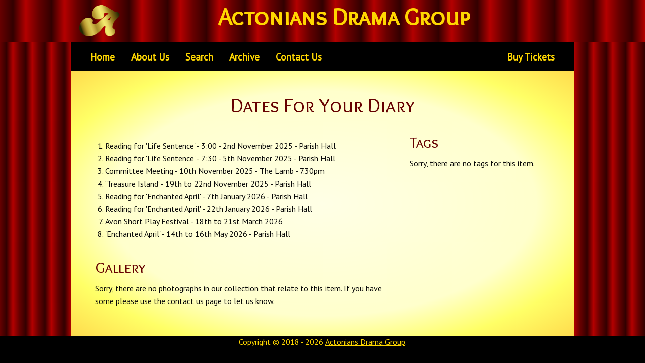

--- FILE ---
content_type: text/html; charset=UTF-8
request_url: https://actonians.co.uk/News/006-dates-for-your-diary.html
body_size: 2550
content:
<!doctype html>
<html class="no-js" lang="en" dir="ltr">
    <head>
        <meta charset="utf-8">
        <meta http-equiv="x-ua-compatible" content="ie=edge">
        <meta name="viewport" content="width=device-width, initial-scale=1.0">
	<meta name="author" content="Actonians Drama Group">
	<meta name="keywords" content="Actonians, Actonians Drama Group, Amateur Dramatics, Am Dram, Bristol, Yate, Iron Acton, South West, Avon">
        <title>Actonians</title>
        <link rel="stylesheet" href="../css/foundation.css">
        <link href="//fonts.googleapis.com/css?family=Overlock+SC|PT+Sans" rel="stylesheet">
        <link rel="stylesheet" href="../css/app.css">
    </head>
    <body>
        <div id="header">
            <div class="row header">
                <div class="small-12 columns">
                    <a href="../index.php" title="Home">
                        <img src="../images/logo.png" style="max-height: 84px; float: left;" alt="Logo"></a>
                        <h1 class="text-center">Actonians Drama Group</h1>
                    
                                    </div>
            </div>
        </div>
        <div id="main">
            <div class="row menubar" id="menubar">
                <div class="small-12 columns menubar">
                    <div class="title-bar" data-responsive-toggle="main-menu" data-hide-for="medium">
  <button class="menu-icon" type="button" data-toggle="main-menu"></button>
  <div class="title-bar-title">Menu</div>
</div>

<div class="top-bar" id="main-menu">
    <div class="top-bar-left">
        <ul class="dropdown menu" data-dropdown-menu>
            <li><a href="../index.php">Home</a></li>
            <li><a href="../Articles/about-us.html">About Us</a></li>
            <li><a href="../Search.php">Search</a></li>
            <li><a href="../Archive.php">Archive</a></li>
            <li><a href="../ContactUs.php">Contact Us</a></li>
        </ul>
    </div>
    <div class="top-bar-right">
        <ul class="menu">
            <li><a href="https://boxoffice.actonians.co.uk/" target="_new">Buy Tickets</a></li>
        </ul>
    </div>
</div>
                </div>
                
                            </div>
            <div class="row content" id="content">
                <div class="small-12 columns">
    </div>                

<div class="small-12 columns">
            <div class="article_wrapper">
            <div class="row">
                <div class="small-12 columns">
                    <div class="article summary text-center page-section">
                        <h2>Dates For Your Diary</h2>
                                            </div>
                </div>
                <div class="small-12 medium-6 large-8 columns">
                    <div class="article body page-section">
                        <p><ol><li>Reading for &#39;Life Sentence&#39; - 3:00 - 2nd November&nbsp;2025 - Parish Hall</li><li>Reading for &#39;Life Sentence&#39; - 7:30 - 5th November&nbsp;2025 - Parish Hall</li><li>Committee Meeting - 10th November&nbsp;2025 - The Lamb - 7.30pm</li><li>&lsquo;Treasure Island&rsquo; - 19th to 22nd November 2025 - Parish Hall</li><li>Reading for &#39;Enchanted April&#39; - 7th&nbsp;January 2026&nbsp;- Parish Hall</li><li>Reading for &#39;Enchanted April&#39; - 22th&nbsp;January 2026&nbsp;- Parish Hall</li><li>Avon Short Play Festival - 18th to 21st March 2026</li><li>&#39;Enchanted April&#39; - 14th to 16th May 2026 - Parish Hall</li></ol></p>
                    </div>
                    <div class="article gallery page-section">
                        <h3>Gallery</h3>
                                    <div>
            <p>Sorry, there are no photographs in our collection that relate to this item.  If you have some please use the contact us page to let us know.</p>
        </div>
                        </div>
                                    </div>
                <div class="small-12 medium-6 large-4 columns">
                    <div class="article tags page-section">
                        <h3>Tags</h3>
                        <div class="tag_cloud">
                        <p>Sorry, there are no tags for this item.</p>
            </div>                    </div>
                </div>
            </div>
        </div>
    </div>


            </div>
        </div>
        <div id="footer">
            <div class="row footer">
                <div class="small-12 columns text-center">
                    Copyright &copy; 2018 - 2026 <a href="https://actonians.co.uk">Actonians Drama Group</a>.<br>
                    <span class="invisible"><?php echo "Page last modified: " . date ("r", getlastmod()); ?></span>
                </div>
            </div>
        </div>
        
        <script src="../js/vendor/jquery.js"></script>
        <script src="../js/vendor/what-input.js"></script>
        <script src="../js/vendor/foundation.js"></script>
        <script src="../js/app.js"></script>
        		<!-- jQueryUI, Fancybox & Table Filter -->

		<!--<script src="../jquery-ui/external/jquery/jquery.js" type="text/javascript"></script>-->
		<script src="../jquery-ui/jquery-ui.js" type="text/javascript"></script>
		<link rel="stylesheet" href="../jquery-ui/jquery-ui.css"  type="text/css">
		<link rel="stylesheet" href="../fancyBox/source/jquery.fancybox.css" type="text/css" media="screen">
		<script src="../fancyBox/source/jquery.fancybox.pack.js" type="text/javascript"></script>
		<!--<script src="../tablefilter/picnet.table.filter.min.js" text="text/javascript"></script>-->
                <link rel="stylesheet" href="../tablesorter/css/theme.default.css">
                <script src="../tablesorter/js/jquery.tablesorter.js" text="text/javascript"></script>
                <script src="../tablesorter/js/jquery.tablesorter.widgets.js" text="text/javascript"></script>

		<script type="text/javascript">
                    jQuery.noConflict();
                    jQuery( document ).ready( function( $ ){
                        $(".fancybox").fancybox({
                            wrapCSS    : "fancybox-custom",
                            closeClick : true,
                            closeEffect: "fade",
                            openEffect : "fade",
                            //title      : this.title,
                            helpers : {
                                title : {
                                    type : "inside"
                                },
                                overlay : {
                                    css : {
                                        "background" : "rgba(160,160,160,0.65)"
                                    }
                                }
                            }
                        });
                        $(".filtered_table").tablesorter({
                            cssChildRow : "tablesorter-childRow",
                            widgets: ["filter"],
                            widgetOptions : {
                                filter_cssFilter   : '',
                                filter_childRows   : true,
                                filter_hideFilters : false,
                                filter_ignoreCase  : true
                            }
                        });
                        $( ".datepicker" ).datepicker({
                            dateFormat: "yy-mm-dd"
                        });
                    });
		</script>

		<!-- End jQuery UI, Fancybox & Table Filter -->

                <!-- START GOOGLE ANALYTICS -->
        <script>
            
            (function(i,s,o,g,r,a,m){i['GoogleAnalyticsObject']=r;i[r]=i[r]||function(){
                (i[r].q=i[r].q||[]).push(arguments)},i[r].l=1*new Date();a=s.createElement(o),
                m=s.getElementsByTagName(o)[0];a.async=1;a.src=g;m.parentNode.insertBefore(a,m)
            }) 
            (window,document,'script','//www.google-analytics.com/analytics.js','ga');
            ga('create', 'UA-********-1', 'auto');
            ga('send', 'pageview');
            
        </script>
        <!-- END GOOGLE ANALYTICS -->
  </body>
</html>

--- FILE ---
content_type: text/css
request_url: https://actonians.co.uk/css/app.css
body_size: 1582
content:
body {
    background-color:   #000000;
    font-family:        'PT Sans', 'Verdana', sans-serif;
}

.content {
    padding:		2rem 2rem;
}

.page-section {
    padding:            0.5rem 0.1rem;
}

.menubar {
    background-color:   #000000;
    color:              gold;
}

div#header {
    background-color:   #660000;
    background:         repeating-linear-gradient(90deg, #330000 2%, #B30000 4%, #660000 6%, #330000 8%);
    /*border-bottom:      2px solid gold;*/
    color:              gold;
}
div#main {
    background-color:   #660000;
    /*background:         repeating-linear-gradient(90deg, #b30000 20%, #660000, #330000 25%);*/
    background:         repeating-linear-gradient(90deg, #330000 1%, #B30000 2%, #660000 3%, #330000 4%);
}
div#menubar {
    background:		#000000;
    /*border-left:        2px solid gold;*/
    /*border-right:       2px solid gold;*/
    /*padding:		5px;*/
}
div#content {
    background:		#ffff66;
    /*background:         -webkit-radial-gradient(top left,#ffffe6,#ffffcc,#ffff66,#ffdb4d);*/
    /*background:         radial-gradient(at top left,#ffffe6,#ffffcc,#ffff66,#ffdb4d);*/
    background:         -webkit-radial-gradient(center center, ellipse farthest-corner, #ffffe6 0%, #ffffcc 60%, #ffff66 80%, #ffdb4d 100%);
    background:         radial-gradient(ellipse farthest-corner at center center ,#ffffe6 0%, #ffffcc 60% ,#ffff66 80%, #ffdb4d 100%);
    /*border-left:        2px solid gold;*/
    /*border-right:       2px solid gold;*/
    /*padding:		5px;*/
}
div#footer {
    background-color:   #000000;
    color:              gold;
}
div#footer a {
    color:              gold;
    text-decoration:    underline;
}
div#footer a:hover {
    color:              gold;
    text-decoration:    underline;
}
div#footer a:active {
    color:              gold;
    font-weight:        bold;
    text-decoration:    underline;
}
div#footer a:visited {
    color:              goldenrod;
    text-decoration:    none;
    text-decoration:    underline;
}
.credits {
    /*font-size: small;*/
}

div.single-production-event-box {
    border:             1px solid #660000;
    border-radius:      3px 0px;
    background:         transparent;
    color:              #000000;
    padding:            1rem;
}

/* Google Maps Embed iframe */
#google_map {
    height:             20rem;
    width:              100%;
    border:             none;
}

h1 {
    color:              gold;
    font-weight:        bold;
    font-family:        'Overlock SC', cursive;
}
h2, h3, h4, h5, h6 {
    color:              #660000;
    font-family:        'Overlock SC', cursive;
}

a {
    color:              #660000;
    text-decoration:    underline;
}
a:hover {
    color:              #660000;
    text-decoration:    underline;
}
a:active{
    color:              #660000;
    font-weight:        normal;
}
a:visited{
    color:              #660000;
    text-decoration:    underline;
}

/*.test {
    font-family:        'Playball', cursive;
    font-family:        'Source Code Pro', monospace;
    font-family:        'Source Sans Pro', sans-serif;
    font-family:        'Open Sans', sans-serif;
    font-family:        'IM Fell English', serif;
}*/

/* Gallery Thumbnails */
/* Full size pictures and popouts are dealt with in the fancyBox css file */
div.img_gallery ul {
    list-style-type:    none;
    margin:             0;
    padding:            0;
}
div.img_gallery li {
    display:            inline;
}
div.img_gallery img {
    height:             auto;
    width:              auto;
    max-height:         100px;
    max-width:          100px;
    vertical-align:     middle;
    margin:             6px;
}
/*End Gallery Thumbnails*/

/*Foundation Over-rides*/

.stat {
    padding-top:        1.25rem;
}

dl dt {
    margin-bottom:      0;
}
dl dd {
    margin-top:         -0.3rem;
    margin-left:        1.5rem;
    margin-bottom:      0.75rem;
}

/*Buttons*/

.button {
    padding:            0.6em 0.6em;
    text-decoration:    none;
}

button, .button, .button:visited {
    background-color:   gold;
    border-color:       #660000;
    color:              #660000;
    text-decoration:    none;
}
.button:hover, .button:focus {
    background-color:   #660000;
    color:              gold;
    text-decoration:    none;
}
  
.button.primary, .button.primary:visited {
    background-color:   gold;
    border-color:       #660000;
    color:              #600000;
    text-decoration:    none;
}
.button.primary:hover, .button.primary:focus {
    background-color:   #660000;
    color:              gold;
    text-decoration:    none;
}

/*Tables*/

table thead,
table tbody,
table tfoot {
    border:             1px solid gold;
    background-color:   #FFFFCC;
}
table thead {
    background:         #f8f8f8;
    color:              #000000;
}
table tfoot {
    background:         #FFFF80;
    color:              #000000;
}
table thead tr,
table tfoot tr {
    background:         transparent;
}
table tbody tr:nth-child(even) {
    border-bottom: 0;
    background-color:   #FFFF80;
}
table.unstriped tbody {
    background-color:   #FFFFCC;
}
table.unstriped tbody tr {
    border-bottom:      1px solid gold;
    background-color:   #FFFFCC;
}

/*Tabs*/

.tabs {
    background:         transparent;
    border:             none;
    border-bottom:      1px solid #660000;
}
.tabs::before, .tabs::after {
}
.tabs::after {
}

.tabs.vertical > li {
}

.tabs.simple > li > a {
    text-decoration:    none;
}
.tabs.simple > li > a:hover {
    text-decoration:    none;
}

.tabs.primary {
    background:         transparent;
}
.tabs.primary > li > a {
    color:              #000000;
}
.tabs.primary > li > a:hover, .tabs.primary > li > a:focus {
    background:         transparent;
    text-decoration:    none;
}

.tabs-title {
}
.tabs-title > a {
    /*font-family: 'IM Fell English', serif;*/
    border:                     1px solid #660000;
    border-bottom:              none;
    border-top-left-radius:     5px;
    border-top-right-radius:    5px;
    margin:                     0.25rem 0.25rem 0 0.25rem;
    padding:                    0.6rem 1.0rem;
    background:                 #FFFF80;
    color:                      #660000;
    text-decoration:            none;
}
.tabs-title > a:hover {
    background:         gold;
    color:              #660000;
    text-decoration:    none;
}
.tabs-title > a:focus, .tabs-title > a[aria-selected='true'] {
    background:         #660000;
    color:              gold;
    text-decoration:    none;
}

.tabs-content {
    border:             1px solid #660000;
    border-radius:      3px 0px;
    border-top:         0;
    background:         #FFFF80;
    color:              #000000;
}

.tabs-content.vertical {
    border:             1px solid #660000;
}

.tabs-panel {
}
.tabs-panel.is-active {
}
  
/*End Foundation Over-rides*/

/* Code for styling Menu */

nav.top-bar:not(.expanded) {
    
}
nav.top-bar {
/*    text-align: center;*/
/*    margin:     0 auto;*/
}

nav.top-bar.expanded {
    background:         #000000;
}

.top-bar ul li {
/*    text-align: left;*/
}

.top-bar, .top-bar ul {
    background-color:   #000000;
}

.top-bar.expanded .title-area {
    background-color:   #000000;
}

.top-bar li a:not(.button) {
    background-color:   #000000 !important;
    color:              gold !important; 
    font-size:          larger;
    text-decoration:    none;
    font-weight:        bold;
}

.top-bar li a:not(.button):hover {
    background-color:   #FFFFCC !important;
    background:         -webkit-radial-gradient(center center, ellipse farthest-corner, #ffffe6 0%, #ffffcc 60%, #ffff66 80%, #ffdb4d 100%);
    background:         radial-gradient(ellipse farthest-corner at center center ,#ffffe6 0%, #ffffcc 60% ,#ffff66 80%, #ffdb4d 100%);
    border-radius:      10px;
    color:              #660000 !important; 
    text-decoration:    none;
    font-weight:        bold;
}

.top-bar ul li.active > a {
    background-color:   #660000 !important;
    text-decoration:    none;
    font-weight:        bold;
}

.top-bar ul li.active > a:hover {
    background-color:   #660000 !important;   
    text-decoration:    none;
    font-weight:        bold;
}

.top-bar label {
    background-color:   #000000 !important;
    color:              gold !important;
    font-size:          larger;
    font-weight:        bold;
}

button.menu-icon, title-bar-title {
    background-color:   #000000;
    color:              gold;
}
/* Cards */

.card {
    border: 1px solid   #660000;
}
.card-divider {
    border-bottom:      1px solid #660000;
    background-color:   gold; 
}
.card-section {
    background-color:   #FFFFCC;
    max-height:         20rem;
    overflow-y:         auto;
    overflow-x:         hidden;
}

/* Forms */

.input-group-label {
    background-color:   gold;
    border-color:       #660000;
    color:              #660000;
    text-decoration:    none;
}

input-group-field {
    border:             1px solid #660000;
}

input, select {
    border:             1px solid #660000;
}

[type="text"],
[type="password"],
[type="date"],
[type="datetime"],
[type="datetime-local"],
[type="month"],
[type="week"],
[type="email"],
[type="number"],
[type="search"],
[type="tel"],
[type="time"],
[type="url"],
[type="color"],
textarea {
    border:             1px solid #660000;
}

img.center {
    display: block;
    margin-left: auto;
    margin-right: auto;
}